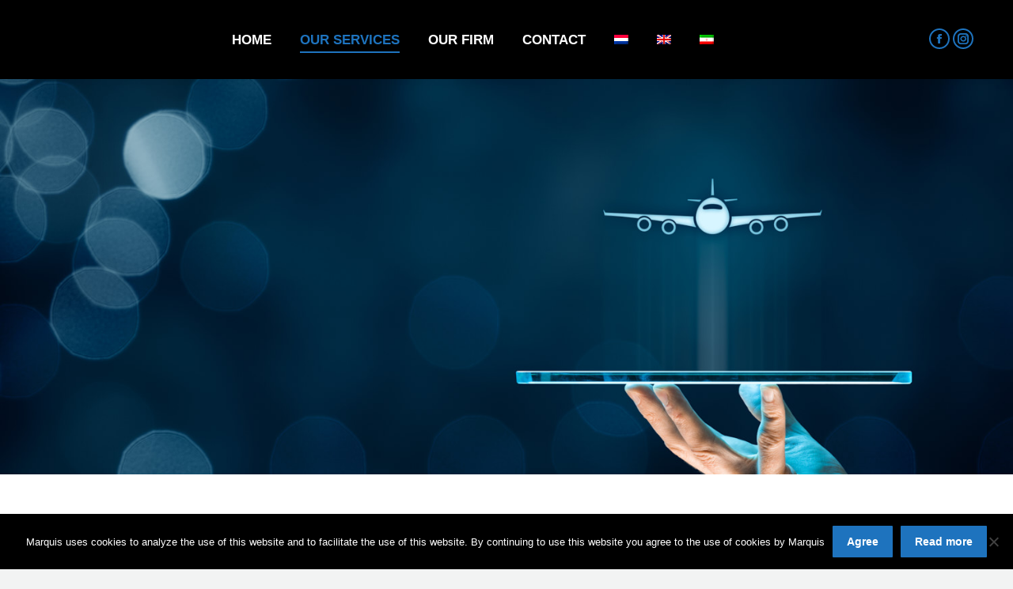

--- FILE ---
content_type: text/html; charset=UTF-8
request_url: https://marquis-legal.com/immigration-and-expat/
body_size: 14135
content:
<!DOCTYPE html>
<!--[if !(IE 6) | !(IE 7) | !(IE 8)  ]><!-->
<html lang="en-US" class="no-js">
<!--<![endif]-->
<head>
	<meta charset="UTF-8" />
		<meta name="viewport" content="width=device-width, initial-scale=1, maximum-scale=1, user-scalable=0">
		<meta name="theme-color" content="#1e73be"/>	<link rel="profile" href="https://gmpg.org/xfn/11" />
	<meta name='robots' content='index, follow, max-image-preview:large, max-snippet:-1, max-video-preview:-1' />
<link rel="alternate" hreflang="nl" href="https://marquis-legal.com/immigratie-expats/?lang=nl" />
<link rel="alternate" hreflang="en" href="https://marquis-legal.com/immigration-and-expat/" />
<link rel="alternate" hreflang="fa" href="https://marquis-legal.com/%d9%85%d9%87%d8%a7%d8%ac%d8%b1%d8%aa-%da%a9%d8%a7%d8%b1%db%8c-%d9%88%d8%ba%db%8c%d8%b1%da%a9%d8%a7%d8%b1%db%8c/?lang=fa" />
<link rel="alternate" hreflang="x-default" href="https://marquis-legal.com/immigration-and-expat/" />

	<!-- This site is optimized with the Yoast SEO plugin v23.4 - https://yoast.com/wordpress/plugins/seo/ -->
	<title>IMMIGRATION AND EXPAT - Marquis</title>
	<link rel="canonical" href="https://marquis-legal.com/immigration-and-expat/" />
	<meta property="og:locale" content="en_US" />
	<meta property="og:type" content="article" />
	<meta property="og:title" content="IMMIGRATION AND EXPAT - Marquis" />
	<meta property="og:url" content="https://marquis-legal.com/immigration-and-expat/" />
	<meta property="og:site_name" content="Marquis" />
	<meta property="article:modified_time" content="2018-12-03T22:42:32+00:00" />
	<meta name="twitter:card" content="summary_large_image" />
	<meta name="twitter:label1" content="Est. reading time" />
	<meta name="twitter:data1" content="1 minute" />
	<script type="application/ld+json" class="yoast-schema-graph">{"@context":"https://schema.org","@graph":[{"@type":"WebPage","@id":"https://marquis-legal.com/immigration-and-expat/","url":"https://marquis-legal.com/immigration-and-expat/","name":"IMMIGRATION AND EXPAT - Marquis","isPartOf":{"@id":"https://marquis-legal.com/#website"},"datePublished":"2018-07-19T14:37:56+00:00","dateModified":"2018-12-03T22:42:32+00:00","breadcrumb":{"@id":"https://marquis-legal.com/immigration-and-expat/#breadcrumb"},"inLanguage":"en-US","potentialAction":[{"@type":"ReadAction","target":["https://marquis-legal.com/immigration-and-expat/"]}]},{"@type":"BreadcrumbList","@id":"https://marquis-legal.com/immigration-and-expat/#breadcrumb","itemListElement":[{"@type":"ListItem","position":1,"name":"Home","item":"https://marquis-legal.com/"},{"@type":"ListItem","position":2,"name":"IMMIGRATION AND EXPAT"}]},{"@type":"WebSite","@id":"https://marquis-legal.com/#website","url":"https://marquis-legal.com/","name":"Marquis","description":"Dutch law firm active worldwide","publisher":{"@id":"https://marquis-legal.com/#organization"},"potentialAction":[{"@type":"SearchAction","target":{"@type":"EntryPoint","urlTemplate":"https://marquis-legal.com/?s={search_term_string}"},"query-input":{"@type":"PropertyValueSpecification","valueRequired":true,"valueName":"search_term_string"}}],"inLanguage":"en-US"},{"@type":"Organization","@id":"https://marquis-legal.com/#organization","name":"Marquis","url":"https://marquis-legal.com/","logo":{"@type":"ImageObject","inLanguage":"en-US","@id":"https://marquis-legal.com/#/schema/logo/image/","url":"https://marquis-legal.com/wp-content/uploads/2018/12/PastedGraphic-1.png","contentUrl":"https://marquis-legal.com/wp-content/uploads/2018/12/PastedGraphic-1.png","width":566,"height":480,"caption":"Marquis"},"image":{"@id":"https://marquis-legal.com/#/schema/logo/image/"}}]}</script>
	<!-- / Yoast SEO plugin. -->


<link rel='dns-prefetch' href='//fonts.googleapis.com' />
<link rel="alternate" type="application/rss+xml" title="Marquis &raquo; Feed" href="https://marquis-legal.com/feed/" />
<link rel="alternate" type="application/rss+xml" title="Marquis &raquo; Comments Feed" href="https://marquis-legal.com/comments/feed/" />
<script>
window._wpemojiSettings = {"baseUrl":"https:\/\/s.w.org\/images\/core\/emoji\/15.0.3\/72x72\/","ext":".png","svgUrl":"https:\/\/s.w.org\/images\/core\/emoji\/15.0.3\/svg\/","svgExt":".svg","source":{"concatemoji":"https:\/\/marquis-legal.com\/wp-includes\/js\/wp-emoji-release.min.js?ver=6.6.4"}};
/*! This file is auto-generated */
!function(i,n){var o,s,e;function c(e){try{var t={supportTests:e,timestamp:(new Date).valueOf()};sessionStorage.setItem(o,JSON.stringify(t))}catch(e){}}function p(e,t,n){e.clearRect(0,0,e.canvas.width,e.canvas.height),e.fillText(t,0,0);var t=new Uint32Array(e.getImageData(0,0,e.canvas.width,e.canvas.height).data),r=(e.clearRect(0,0,e.canvas.width,e.canvas.height),e.fillText(n,0,0),new Uint32Array(e.getImageData(0,0,e.canvas.width,e.canvas.height).data));return t.every(function(e,t){return e===r[t]})}function u(e,t,n){switch(t){case"flag":return n(e,"\ud83c\udff3\ufe0f\u200d\u26a7\ufe0f","\ud83c\udff3\ufe0f\u200b\u26a7\ufe0f")?!1:!n(e,"\ud83c\uddfa\ud83c\uddf3","\ud83c\uddfa\u200b\ud83c\uddf3")&&!n(e,"\ud83c\udff4\udb40\udc67\udb40\udc62\udb40\udc65\udb40\udc6e\udb40\udc67\udb40\udc7f","\ud83c\udff4\u200b\udb40\udc67\u200b\udb40\udc62\u200b\udb40\udc65\u200b\udb40\udc6e\u200b\udb40\udc67\u200b\udb40\udc7f");case"emoji":return!n(e,"\ud83d\udc26\u200d\u2b1b","\ud83d\udc26\u200b\u2b1b")}return!1}function f(e,t,n){var r="undefined"!=typeof WorkerGlobalScope&&self instanceof WorkerGlobalScope?new OffscreenCanvas(300,150):i.createElement("canvas"),a=r.getContext("2d",{willReadFrequently:!0}),o=(a.textBaseline="top",a.font="600 32px Arial",{});return e.forEach(function(e){o[e]=t(a,e,n)}),o}function t(e){var t=i.createElement("script");t.src=e,t.defer=!0,i.head.appendChild(t)}"undefined"!=typeof Promise&&(o="wpEmojiSettingsSupports",s=["flag","emoji"],n.supports={everything:!0,everythingExceptFlag:!0},e=new Promise(function(e){i.addEventListener("DOMContentLoaded",e,{once:!0})}),new Promise(function(t){var n=function(){try{var e=JSON.parse(sessionStorage.getItem(o));if("object"==typeof e&&"number"==typeof e.timestamp&&(new Date).valueOf()<e.timestamp+604800&&"object"==typeof e.supportTests)return e.supportTests}catch(e){}return null}();if(!n){if("undefined"!=typeof Worker&&"undefined"!=typeof OffscreenCanvas&&"undefined"!=typeof URL&&URL.createObjectURL&&"undefined"!=typeof Blob)try{var e="postMessage("+f.toString()+"("+[JSON.stringify(s),u.toString(),p.toString()].join(",")+"));",r=new Blob([e],{type:"text/javascript"}),a=new Worker(URL.createObjectURL(r),{name:"wpTestEmojiSupports"});return void(a.onmessage=function(e){c(n=e.data),a.terminate(),t(n)})}catch(e){}c(n=f(s,u,p))}t(n)}).then(function(e){for(var t in e)n.supports[t]=e[t],n.supports.everything=n.supports.everything&&n.supports[t],"flag"!==t&&(n.supports.everythingExceptFlag=n.supports.everythingExceptFlag&&n.supports[t]);n.supports.everythingExceptFlag=n.supports.everythingExceptFlag&&!n.supports.flag,n.DOMReady=!1,n.readyCallback=function(){n.DOMReady=!0}}).then(function(){return e}).then(function(){var e;n.supports.everything||(n.readyCallback(),(e=n.source||{}).concatemoji?t(e.concatemoji):e.wpemoji&&e.twemoji&&(t(e.twemoji),t(e.wpemoji)))}))}((window,document),window._wpemojiSettings);
</script>
<link rel='stylesheet' id='layerslider-css' href='https://marquis-legal.com/wp-content/plugins/LayerSlider/static/layerslider/css/layerslider.css?ver=6.10.2' media='all' />
<style id='wp-emoji-styles-inline-css'>

	img.wp-smiley, img.emoji {
		display: inline !important;
		border: none !important;
		box-shadow: none !important;
		height: 1em !important;
		width: 1em !important;
		margin: 0 0.07em !important;
		vertical-align: -0.1em !important;
		background: none !important;
		padding: 0 !important;
	}
</style>
<link rel='stylesheet' id='wp-block-library-css' href='https://marquis-legal.com/wp-includes/css/dist/block-library/style.min.css?ver=6.6.4' media='all' />
<style id='wp-block-library-theme-inline-css'>
.wp-block-audio :where(figcaption){color:#555;font-size:13px;text-align:center}.is-dark-theme .wp-block-audio :where(figcaption){color:#ffffffa6}.wp-block-audio{margin:0 0 1em}.wp-block-code{border:1px solid #ccc;border-radius:4px;font-family:Menlo,Consolas,monaco,monospace;padding:.8em 1em}.wp-block-embed :where(figcaption){color:#555;font-size:13px;text-align:center}.is-dark-theme .wp-block-embed :where(figcaption){color:#ffffffa6}.wp-block-embed{margin:0 0 1em}.blocks-gallery-caption{color:#555;font-size:13px;text-align:center}.is-dark-theme .blocks-gallery-caption{color:#ffffffa6}:root :where(.wp-block-image figcaption){color:#555;font-size:13px;text-align:center}.is-dark-theme :root :where(.wp-block-image figcaption){color:#ffffffa6}.wp-block-image{margin:0 0 1em}.wp-block-pullquote{border-bottom:4px solid;border-top:4px solid;color:currentColor;margin-bottom:1.75em}.wp-block-pullquote cite,.wp-block-pullquote footer,.wp-block-pullquote__citation{color:currentColor;font-size:.8125em;font-style:normal;text-transform:uppercase}.wp-block-quote{border-left:.25em solid;margin:0 0 1.75em;padding-left:1em}.wp-block-quote cite,.wp-block-quote footer{color:currentColor;font-size:.8125em;font-style:normal;position:relative}.wp-block-quote.has-text-align-right{border-left:none;border-right:.25em solid;padding-left:0;padding-right:1em}.wp-block-quote.has-text-align-center{border:none;padding-left:0}.wp-block-quote.is-large,.wp-block-quote.is-style-large,.wp-block-quote.is-style-plain{border:none}.wp-block-search .wp-block-search__label{font-weight:700}.wp-block-search__button{border:1px solid #ccc;padding:.375em .625em}:where(.wp-block-group.has-background){padding:1.25em 2.375em}.wp-block-separator.has-css-opacity{opacity:.4}.wp-block-separator{border:none;border-bottom:2px solid;margin-left:auto;margin-right:auto}.wp-block-separator.has-alpha-channel-opacity{opacity:1}.wp-block-separator:not(.is-style-wide):not(.is-style-dots){width:100px}.wp-block-separator.has-background:not(.is-style-dots){border-bottom:none;height:1px}.wp-block-separator.has-background:not(.is-style-wide):not(.is-style-dots){height:2px}.wp-block-table{margin:0 0 1em}.wp-block-table td,.wp-block-table th{word-break:normal}.wp-block-table :where(figcaption){color:#555;font-size:13px;text-align:center}.is-dark-theme .wp-block-table :where(figcaption){color:#ffffffa6}.wp-block-video :where(figcaption){color:#555;font-size:13px;text-align:center}.is-dark-theme .wp-block-video :where(figcaption){color:#ffffffa6}.wp-block-video{margin:0 0 1em}:root :where(.wp-block-template-part.has-background){margin-bottom:0;margin-top:0;padding:1.25em 2.375em}
</style>
<style id='classic-theme-styles-inline-css'>
/*! This file is auto-generated */
.wp-block-button__link{color:#fff;background-color:#32373c;border-radius:9999px;box-shadow:none;text-decoration:none;padding:calc(.667em + 2px) calc(1.333em + 2px);font-size:1.125em}.wp-block-file__button{background:#32373c;color:#fff;text-decoration:none}
</style>
<style id='global-styles-inline-css'>
:root{--wp--preset--aspect-ratio--square: 1;--wp--preset--aspect-ratio--4-3: 4/3;--wp--preset--aspect-ratio--3-4: 3/4;--wp--preset--aspect-ratio--3-2: 3/2;--wp--preset--aspect-ratio--2-3: 2/3;--wp--preset--aspect-ratio--16-9: 16/9;--wp--preset--aspect-ratio--9-16: 9/16;--wp--preset--color--black: #000000;--wp--preset--color--cyan-bluish-gray: #abb8c3;--wp--preset--color--white: #FFF;--wp--preset--color--pale-pink: #f78da7;--wp--preset--color--vivid-red: #cf2e2e;--wp--preset--color--luminous-vivid-orange: #ff6900;--wp--preset--color--luminous-vivid-amber: #fcb900;--wp--preset--color--light-green-cyan: #7bdcb5;--wp--preset--color--vivid-green-cyan: #00d084;--wp--preset--color--pale-cyan-blue: #8ed1fc;--wp--preset--color--vivid-cyan-blue: #0693e3;--wp--preset--color--vivid-purple: #9b51e0;--wp--preset--color--accent: #1e73be;--wp--preset--color--dark-gray: #111;--wp--preset--color--light-gray: #767676;--wp--preset--gradient--vivid-cyan-blue-to-vivid-purple: linear-gradient(135deg,rgba(6,147,227,1) 0%,rgb(155,81,224) 100%);--wp--preset--gradient--light-green-cyan-to-vivid-green-cyan: linear-gradient(135deg,rgb(122,220,180) 0%,rgb(0,208,130) 100%);--wp--preset--gradient--luminous-vivid-amber-to-luminous-vivid-orange: linear-gradient(135deg,rgba(252,185,0,1) 0%,rgba(255,105,0,1) 100%);--wp--preset--gradient--luminous-vivid-orange-to-vivid-red: linear-gradient(135deg,rgba(255,105,0,1) 0%,rgb(207,46,46) 100%);--wp--preset--gradient--very-light-gray-to-cyan-bluish-gray: linear-gradient(135deg,rgb(238,238,238) 0%,rgb(169,184,195) 100%);--wp--preset--gradient--cool-to-warm-spectrum: linear-gradient(135deg,rgb(74,234,220) 0%,rgb(151,120,209) 20%,rgb(207,42,186) 40%,rgb(238,44,130) 60%,rgb(251,105,98) 80%,rgb(254,248,76) 100%);--wp--preset--gradient--blush-light-purple: linear-gradient(135deg,rgb(255,206,236) 0%,rgb(152,150,240) 100%);--wp--preset--gradient--blush-bordeaux: linear-gradient(135deg,rgb(254,205,165) 0%,rgb(254,45,45) 50%,rgb(107,0,62) 100%);--wp--preset--gradient--luminous-dusk: linear-gradient(135deg,rgb(255,203,112) 0%,rgb(199,81,192) 50%,rgb(65,88,208) 100%);--wp--preset--gradient--pale-ocean: linear-gradient(135deg,rgb(255,245,203) 0%,rgb(182,227,212) 50%,rgb(51,167,181) 100%);--wp--preset--gradient--electric-grass: linear-gradient(135deg,rgb(202,248,128) 0%,rgb(113,206,126) 100%);--wp--preset--gradient--midnight: linear-gradient(135deg,rgb(2,3,129) 0%,rgb(40,116,252) 100%);--wp--preset--font-size--small: 13px;--wp--preset--font-size--medium: 20px;--wp--preset--font-size--large: 36px;--wp--preset--font-size--x-large: 42px;--wp--preset--spacing--20: 0.44rem;--wp--preset--spacing--30: 0.67rem;--wp--preset--spacing--40: 1rem;--wp--preset--spacing--50: 1.5rem;--wp--preset--spacing--60: 2.25rem;--wp--preset--spacing--70: 3.38rem;--wp--preset--spacing--80: 5.06rem;--wp--preset--shadow--natural: 6px 6px 9px rgba(0, 0, 0, 0.2);--wp--preset--shadow--deep: 12px 12px 50px rgba(0, 0, 0, 0.4);--wp--preset--shadow--sharp: 6px 6px 0px rgba(0, 0, 0, 0.2);--wp--preset--shadow--outlined: 6px 6px 0px -3px rgba(255, 255, 255, 1), 6px 6px rgba(0, 0, 0, 1);--wp--preset--shadow--crisp: 6px 6px 0px rgba(0, 0, 0, 1);}:where(.is-layout-flex){gap: 0.5em;}:where(.is-layout-grid){gap: 0.5em;}body .is-layout-flex{display: flex;}.is-layout-flex{flex-wrap: wrap;align-items: center;}.is-layout-flex > :is(*, div){margin: 0;}body .is-layout-grid{display: grid;}.is-layout-grid > :is(*, div){margin: 0;}:where(.wp-block-columns.is-layout-flex){gap: 2em;}:where(.wp-block-columns.is-layout-grid){gap: 2em;}:where(.wp-block-post-template.is-layout-flex){gap: 1.25em;}:where(.wp-block-post-template.is-layout-grid){gap: 1.25em;}.has-black-color{color: var(--wp--preset--color--black) !important;}.has-cyan-bluish-gray-color{color: var(--wp--preset--color--cyan-bluish-gray) !important;}.has-white-color{color: var(--wp--preset--color--white) !important;}.has-pale-pink-color{color: var(--wp--preset--color--pale-pink) !important;}.has-vivid-red-color{color: var(--wp--preset--color--vivid-red) !important;}.has-luminous-vivid-orange-color{color: var(--wp--preset--color--luminous-vivid-orange) !important;}.has-luminous-vivid-amber-color{color: var(--wp--preset--color--luminous-vivid-amber) !important;}.has-light-green-cyan-color{color: var(--wp--preset--color--light-green-cyan) !important;}.has-vivid-green-cyan-color{color: var(--wp--preset--color--vivid-green-cyan) !important;}.has-pale-cyan-blue-color{color: var(--wp--preset--color--pale-cyan-blue) !important;}.has-vivid-cyan-blue-color{color: var(--wp--preset--color--vivid-cyan-blue) !important;}.has-vivid-purple-color{color: var(--wp--preset--color--vivid-purple) !important;}.has-black-background-color{background-color: var(--wp--preset--color--black) !important;}.has-cyan-bluish-gray-background-color{background-color: var(--wp--preset--color--cyan-bluish-gray) !important;}.has-white-background-color{background-color: var(--wp--preset--color--white) !important;}.has-pale-pink-background-color{background-color: var(--wp--preset--color--pale-pink) !important;}.has-vivid-red-background-color{background-color: var(--wp--preset--color--vivid-red) !important;}.has-luminous-vivid-orange-background-color{background-color: var(--wp--preset--color--luminous-vivid-orange) !important;}.has-luminous-vivid-amber-background-color{background-color: var(--wp--preset--color--luminous-vivid-amber) !important;}.has-light-green-cyan-background-color{background-color: var(--wp--preset--color--light-green-cyan) !important;}.has-vivid-green-cyan-background-color{background-color: var(--wp--preset--color--vivid-green-cyan) !important;}.has-pale-cyan-blue-background-color{background-color: var(--wp--preset--color--pale-cyan-blue) !important;}.has-vivid-cyan-blue-background-color{background-color: var(--wp--preset--color--vivid-cyan-blue) !important;}.has-vivid-purple-background-color{background-color: var(--wp--preset--color--vivid-purple) !important;}.has-black-border-color{border-color: var(--wp--preset--color--black) !important;}.has-cyan-bluish-gray-border-color{border-color: var(--wp--preset--color--cyan-bluish-gray) !important;}.has-white-border-color{border-color: var(--wp--preset--color--white) !important;}.has-pale-pink-border-color{border-color: var(--wp--preset--color--pale-pink) !important;}.has-vivid-red-border-color{border-color: var(--wp--preset--color--vivid-red) !important;}.has-luminous-vivid-orange-border-color{border-color: var(--wp--preset--color--luminous-vivid-orange) !important;}.has-luminous-vivid-amber-border-color{border-color: var(--wp--preset--color--luminous-vivid-amber) !important;}.has-light-green-cyan-border-color{border-color: var(--wp--preset--color--light-green-cyan) !important;}.has-vivid-green-cyan-border-color{border-color: var(--wp--preset--color--vivid-green-cyan) !important;}.has-pale-cyan-blue-border-color{border-color: var(--wp--preset--color--pale-cyan-blue) !important;}.has-vivid-cyan-blue-border-color{border-color: var(--wp--preset--color--vivid-cyan-blue) !important;}.has-vivid-purple-border-color{border-color: var(--wp--preset--color--vivid-purple) !important;}.has-vivid-cyan-blue-to-vivid-purple-gradient-background{background: var(--wp--preset--gradient--vivid-cyan-blue-to-vivid-purple) !important;}.has-light-green-cyan-to-vivid-green-cyan-gradient-background{background: var(--wp--preset--gradient--light-green-cyan-to-vivid-green-cyan) !important;}.has-luminous-vivid-amber-to-luminous-vivid-orange-gradient-background{background: var(--wp--preset--gradient--luminous-vivid-amber-to-luminous-vivid-orange) !important;}.has-luminous-vivid-orange-to-vivid-red-gradient-background{background: var(--wp--preset--gradient--luminous-vivid-orange-to-vivid-red) !important;}.has-very-light-gray-to-cyan-bluish-gray-gradient-background{background: var(--wp--preset--gradient--very-light-gray-to-cyan-bluish-gray) !important;}.has-cool-to-warm-spectrum-gradient-background{background: var(--wp--preset--gradient--cool-to-warm-spectrum) !important;}.has-blush-light-purple-gradient-background{background: var(--wp--preset--gradient--blush-light-purple) !important;}.has-blush-bordeaux-gradient-background{background: var(--wp--preset--gradient--blush-bordeaux) !important;}.has-luminous-dusk-gradient-background{background: var(--wp--preset--gradient--luminous-dusk) !important;}.has-pale-ocean-gradient-background{background: var(--wp--preset--gradient--pale-ocean) !important;}.has-electric-grass-gradient-background{background: var(--wp--preset--gradient--electric-grass) !important;}.has-midnight-gradient-background{background: var(--wp--preset--gradient--midnight) !important;}.has-small-font-size{font-size: var(--wp--preset--font-size--small) !important;}.has-medium-font-size{font-size: var(--wp--preset--font-size--medium) !important;}.has-large-font-size{font-size: var(--wp--preset--font-size--large) !important;}.has-x-large-font-size{font-size: var(--wp--preset--font-size--x-large) !important;}
:where(.wp-block-post-template.is-layout-flex){gap: 1.25em;}:where(.wp-block-post-template.is-layout-grid){gap: 1.25em;}
:where(.wp-block-columns.is-layout-flex){gap: 2em;}:where(.wp-block-columns.is-layout-grid){gap: 2em;}
:root :where(.wp-block-pullquote){font-size: 1.5em;line-height: 1.6;}
</style>
<link rel='stylesheet' id='cookie-notice-front-css' href='https://marquis-legal.com/wp-content/plugins/cookie-notice/css/front.min.css?ver=2.4.18' media='all' />
<link rel='stylesheet' id='wpml-menu-item-0-css' href='https://marquis-legal.com/wp-content/plugins/sitepress-multilingual-cms/templates/language-switchers/menu-item/style.min.css?ver=1' media='all' />
<link rel='stylesheet' id='the7-font-css' href='https://marquis-legal.com/wp-content/themes/dt-the7/fonts/icomoon-the7-font/icomoon-the7-font.min.css?ver=11.16.0.1' media='all' />
<link rel='stylesheet' id='the7-awesome-fonts-css' href='https://marquis-legal.com/wp-content/themes/dt-the7/fonts/FontAwesome/css/all.min.css?ver=11.16.0.1' media='all' />
<link rel='stylesheet' id='the7-awesome-fonts-back-css' href='https://marquis-legal.com/wp-content/themes/dt-the7/fonts/FontAwesome/back-compat.min.css?ver=11.16.0.1' media='all' />
<link rel='stylesheet' id='the7-Defaults-css' href='https://marquis-legal.com/wp-content/uploads/smile_fonts/Defaults/Defaults.css?ver=6.6.4' media='all' />
<link rel='stylesheet' id='the7-icomoon-material-24x24-css' href='https://marquis-legal.com/wp-content/uploads/smile_fonts/icomoon-material-24x24/icomoon-material-24x24.css?ver=6.6.4' media='all' />
<link rel='stylesheet' id='the7-icomoon-icomoonfree-16x16-css' href='https://marquis-legal.com/wp-content/uploads/smile_fonts/icomoon-icomoonfree-16x16/icomoon-icomoonfree-16x16.css?ver=6.6.4' media='all' />
<link rel='stylesheet' id='js_composer_front-css' href='//marquis-legal.com/wp-content/uploads/js_composer/js_composer_front_custom.css?ver=7.8' media='all' />
<link rel='stylesheet' id='dt-web-fonts-css' href='https://fonts.googleapis.com/css?family=Roboto:400,600,700%7COpen+Sans:400,600,700%7CRoboto+Condensed:400,600,700' media='all' />
<link rel='stylesheet' id='dt-main-css' href='https://marquis-legal.com/wp-content/themes/dt-the7/css/main.min.css?ver=11.16.0.1' media='all' />
<style id='dt-main-inline-css'>
body #load {
  display: block;
  height: 100%;
  overflow: hidden;
  position: fixed;
  width: 100%;
  z-index: 9901;
  opacity: 1;
  visibility: visible;
  transition: all .35s ease-out;
}
.load-wrap {
  width: 100%;
  height: 100%;
  background-position: center center;
  background-repeat: no-repeat;
  text-align: center;
  display: -ms-flexbox;
  display: -ms-flex;
  display: flex;
  -ms-align-items: center;
  -ms-flex-align: center;
  align-items: center;
  -ms-flex-flow: column wrap;
  flex-flow: column wrap;
  -ms-flex-pack: center;
  -ms-justify-content: center;
  justify-content: center;
}
.load-wrap > svg {
  position: absolute;
  top: 50%;
  left: 50%;
  transform: translate(-50%,-50%);
}
#load {
  background: var(--the7-elementor-beautiful-loading-bg,#ffffff);
  --the7-beautiful-spinner-color2: var(--the7-beautiful-spinner-color,rgba(51,51,51,0.3));
}

</style>
<link rel='stylesheet' id='the7-custom-scrollbar-css' href='https://marquis-legal.com/wp-content/themes/dt-the7/lib/custom-scrollbar/custom-scrollbar.min.css?ver=11.16.0.1' media='all' />
<link rel='stylesheet' id='the7-wpbakery-css' href='https://marquis-legal.com/wp-content/themes/dt-the7/css/wpbakery.min.css?ver=11.16.0.1' media='all' />
<link rel='stylesheet' id='the7-css-vars-css' href='https://marquis-legal.com/wp-content/uploads/the7-css/css-vars.css?ver=75b0f059df7b' media='all' />
<link rel='stylesheet' id='dt-custom-css' href='https://marquis-legal.com/wp-content/uploads/the7-css/custom.css?ver=75b0f059df7b' media='all' />
<link rel='stylesheet' id='dt-media-css' href='https://marquis-legal.com/wp-content/uploads/the7-css/media.css?ver=75b0f059df7b' media='all' />
<link rel='stylesheet' id='the7-mega-menu-css' href='https://marquis-legal.com/wp-content/uploads/the7-css/mega-menu.css?ver=75b0f059df7b' media='all' />
<link rel='stylesheet' id='style-css' href='https://marquis-legal.com/wp-content/themes/dt-the7-child/style.css?ver=11.16.0.1' media='all' />
<script src="https://marquis-legal.com/wp-includes/js/jquery/jquery.min.js?ver=3.7.1" id="jquery-core-js"></script>
<script src="https://marquis-legal.com/wp-includes/js/jquery/jquery-migrate.min.js?ver=3.4.1" id="jquery-migrate-js"></script>
<script id="wpml-cookie-js-extra">
var wpml_cookies = {"wp-wpml_current_language":{"value":"en","expires":1,"path":"\/"}};
var wpml_cookies = {"wp-wpml_current_language":{"value":"en","expires":1,"path":"\/"}};
</script>
<script src="https://marquis-legal.com/wp-content/plugins/sitepress-multilingual-cms/res/js/cookies/language-cookie.js?ver=4.6.13" id="wpml-cookie-js" defer data-wp-strategy="defer"></script>
<script id="layerslider-greensock-js-extra">
var LS_Meta = {"v":"6.10.2"};
</script>
<script src="https://marquis-legal.com/wp-content/plugins/LayerSlider/static/layerslider/js/greensock.js?ver=1.19.0" id="layerslider-greensock-js"></script>
<script src="https://marquis-legal.com/wp-content/plugins/LayerSlider/static/layerslider/js/layerslider.kreaturamedia.jquery.js?ver=6.10.2" id="layerslider-js"></script>
<script src="https://marquis-legal.com/wp-content/plugins/LayerSlider/static/layerslider/js/layerslider.transitions.js?ver=6.10.2" id="layerslider-transitions-js"></script>
<script id="cookie-notice-front-js-before">
var cnArgs = {"ajaxUrl":"https:\/\/marquis-legal.com\/wp-admin\/admin-ajax.php","nonce":"995341af8c","hideEffect":"fade","position":"bottom","onScroll":false,"onScrollOffset":100,"onClick":false,"cookieName":"cookie_notice_accepted","cookieTime":2592000,"cookieTimeRejected":2592000,"globalCookie":false,"redirection":false,"cache":false,"revokeCookies":false,"revokeCookiesOpt":"automatic"};
</script>
<script src="https://marquis-legal.com/wp-content/plugins/cookie-notice/js/front.min.js?ver=2.4.18" id="cookie-notice-front-js"></script>
<script src="//marquis-legal.com/wp-content/plugins/revslider/sr6/assets/js/rbtools.min.js?ver=6.7.18" async id="tp-tools-js"></script>
<script src="//marquis-legal.com/wp-content/plugins/revslider/sr6/assets/js/rs6.min.js?ver=6.7.18" async id="revmin-js"></script>
<script id="dt-above-fold-js-extra">
var dtLocal = {"themeUrl":"https:\/\/marquis-legal.com\/wp-content\/themes\/dt-the7","passText":"To view this protected post, enter the password below:","moreButtonText":{"loading":"Loading...","loadMore":"Load more"},"postID":"2230","ajaxurl":"https:\/\/marquis-legal.com\/wp-admin\/admin-ajax.php","REST":{"baseUrl":"https:\/\/marquis-legal.com\/wp-json\/the7\/v1","endpoints":{"sendMail":"\/send-mail"}},"contactMessages":{"required":"One or more fields have an error. Please check and try again.","terms":"Please accept the privacy policy.","fillTheCaptchaError":"Please, fill the captcha."},"captchaSiteKey":"","ajaxNonce":"c53a50baed","pageData":{"type":"page","template":"page","layout":null},"themeSettings":{"smoothScroll":"off","lazyLoading":false,"desktopHeader":{"height":100},"ToggleCaptionEnabled":"disabled","ToggleCaption":"Navigation","floatingHeader":{"showAfter":150,"showMenu":true,"height":60,"logo":{"showLogo":true,"html":"","url":"https:\/\/marquis-legal.com\/"}},"topLine":{"floatingTopLine":{"logo":{"showLogo":false,"html":""}}},"mobileHeader":{"firstSwitchPoint":1070,"secondSwitchPoint":768,"firstSwitchPointHeight":60,"secondSwitchPointHeight":60,"mobileToggleCaptionEnabled":"disabled","mobileToggleCaption":"Menu"},"stickyMobileHeaderFirstSwitch":{"logo":{"html":""}},"stickyMobileHeaderSecondSwitch":{"logo":{"html":""}},"sidebar":{"switchPoint":990},"boxedWidth":"1340px"},"VCMobileScreenWidth":"768"};
var dtShare = {"shareButtonText":{"facebook":"Share on Facebook","twitter":"Share on X","pinterest":"Pin it","linkedin":"Share on Linkedin","whatsapp":"Share on Whatsapp"},"overlayOpacity":"85"};
</script>
<script src="https://marquis-legal.com/wp-content/themes/dt-the7/js/above-the-fold.min.js?ver=11.16.0.1" id="dt-above-fold-js"></script>
<script></script><meta name="generator" content="Powered by LayerSlider 6.10.2 - Multi-Purpose, Responsive, Parallax, Mobile-Friendly Slider Plugin for WordPress." />
<!-- LayerSlider updates and docs at: https://layerslider.kreaturamedia.com -->
<link rel="https://api.w.org/" href="https://marquis-legal.com/wp-json/" /><link rel="alternate" title="JSON" type="application/json" href="https://marquis-legal.com/wp-json/wp/v2/pages/2230" /><link rel="EditURI" type="application/rsd+xml" title="RSD" href="https://marquis-legal.com/xmlrpc.php?rsd" />
<meta name="generator" content="WordPress 6.6.4" />
<link rel='shortlink' href='https://marquis-legal.com/?p=2230' />
<link rel="alternate" title="oEmbed (JSON)" type="application/json+oembed" href="https://marquis-legal.com/wp-json/oembed/1.0/embed?url=https%3A%2F%2Fmarquis-legal.com%2Fimmigration-and-expat%2F" />
<link rel="alternate" title="oEmbed (XML)" type="text/xml+oembed" href="https://marquis-legal.com/wp-json/oembed/1.0/embed?url=https%3A%2F%2Fmarquis-legal.com%2Fimmigration-and-expat%2F&#038;format=xml" />
<meta name="generator" content="WPML ver:4.6.13 stt:38,1,17;" />
<!-- Analytics by WP Statistics v14.10 - https://wp-statistics.com/ -->
<meta name="generator" content="Powered by WPBakery Page Builder - drag and drop page builder for WordPress."/>
<style data-type="vc_custom-css">@media screen and (max-width: 1240px) {
    .services .immigration-expat {
        margin-bottom: 0;
    }
}</style><meta name="generator" content="Powered by Slider Revolution 6.7.18 - responsive, Mobile-Friendly Slider Plugin for WordPress with comfortable drag and drop interface." />
<script type="text/javascript" id="the7-loader-script">
document.addEventListener("DOMContentLoaded", function(event) {
	var load = document.getElementById("load");
	if(!load.classList.contains('loader-removed')){
		var removeLoading = setTimeout(function() {
			load.className += " loader-removed";
		}, 300);
	}
});
</script>
		<link rel="icon" href="https://marquis-legal.com/wp-content/uploads/2018/11/Logo-Marquis-e1542911221818.png" type="image/png" sizes="16x16"/><link rel="icon" href="https://marquis-legal.com/wp-content/uploads/2018/11/Logo-Marquis-e1542911221818.png" type="image/png" sizes="32x32"/><link rel="apple-touch-icon" href="https://marquis-legal.com/wp-content/uploads/2018/11/Logo-Marquis-e1542911221818.png"><link rel="apple-touch-icon" sizes="76x76" href="https://marquis-legal.com/wp-content/uploads/2018/11/Logo-Marquis-e1542911221818.png"><link rel="apple-touch-icon" sizes="120x120" href="https://marquis-legal.com/wp-content/uploads/2018/11/Logo-Marquis-e1542911221818.png"><link rel="apple-touch-icon" sizes="152x152" href="https://marquis-legal.com/wp-content/uploads/2018/11/Logo-Marquis-e1542911221818.png"><script>function setREVStartSize(e){
			//window.requestAnimationFrame(function() {
				window.RSIW = window.RSIW===undefined ? window.innerWidth : window.RSIW;
				window.RSIH = window.RSIH===undefined ? window.innerHeight : window.RSIH;
				try {
					var pw = document.getElementById(e.c).parentNode.offsetWidth,
						newh;
					pw = pw===0 || isNaN(pw) || (e.l=="fullwidth" || e.layout=="fullwidth") ? window.RSIW : pw;
					e.tabw = e.tabw===undefined ? 0 : parseInt(e.tabw);
					e.thumbw = e.thumbw===undefined ? 0 : parseInt(e.thumbw);
					e.tabh = e.tabh===undefined ? 0 : parseInt(e.tabh);
					e.thumbh = e.thumbh===undefined ? 0 : parseInt(e.thumbh);
					e.tabhide = e.tabhide===undefined ? 0 : parseInt(e.tabhide);
					e.thumbhide = e.thumbhide===undefined ? 0 : parseInt(e.thumbhide);
					e.mh = e.mh===undefined || e.mh=="" || e.mh==="auto" ? 0 : parseInt(e.mh,0);
					if(e.layout==="fullscreen" || e.l==="fullscreen")
						newh = Math.max(e.mh,window.RSIH);
					else{
						e.gw = Array.isArray(e.gw) ? e.gw : [e.gw];
						for (var i in e.rl) if (e.gw[i]===undefined || e.gw[i]===0) e.gw[i] = e.gw[i-1];
						e.gh = e.el===undefined || e.el==="" || (Array.isArray(e.el) && e.el.length==0)? e.gh : e.el;
						e.gh = Array.isArray(e.gh) ? e.gh : [e.gh];
						for (var i in e.rl) if (e.gh[i]===undefined || e.gh[i]===0) e.gh[i] = e.gh[i-1];
											
						var nl = new Array(e.rl.length),
							ix = 0,
							sl;
						e.tabw = e.tabhide>=pw ? 0 : e.tabw;
						e.thumbw = e.thumbhide>=pw ? 0 : e.thumbw;
						e.tabh = e.tabhide>=pw ? 0 : e.tabh;
						e.thumbh = e.thumbhide>=pw ? 0 : e.thumbh;
						for (var i in e.rl) nl[i] = e.rl[i]<window.RSIW ? 0 : e.rl[i];
						sl = nl[0];
						for (var i in nl) if (sl>nl[i] && nl[i]>0) { sl = nl[i]; ix=i;}
						var m = pw>(e.gw[ix]+e.tabw+e.thumbw) ? 1 : (pw-(e.tabw+e.thumbw)) / (e.gw[ix]);
						newh =  (e.gh[ix] * m) + (e.tabh + e.thumbh);
					}
					var el = document.getElementById(e.c);
					if (el!==null && el) el.style.height = newh+"px";
					el = document.getElementById(e.c+"_wrapper");
					if (el!==null && el) {
						el.style.height = newh+"px";
						el.style.display = "block";
					}
				} catch(e){
					console.log("Failure at Presize of Slider:" + e)
				}
			//});
		  };</script>
<noscript><style> .wpb_animate_when_almost_visible { opacity: 1; }</style></noscript></head>
<body id="the7-body" class="page-template-default page page-id-2230 wp-embed-responsive cookies-not-set fancy-header-on dt-responsive-on right-mobile-menu-close-icon ouside-menu-close-icon mobile-hamburger-close-bg-enable mobile-hamburger-close-bg-hover-enable  fade-medium-mobile-menu-close-icon fade-medium-menu-close-icon srcset-enabled btn-flat custom-btn-color custom-btn-hover-color phantom-sticky phantom-shadow-decoration phantom-main-logo-on sticky-mobile-header top-header first-switch-logo-left first-switch-menu-right second-switch-logo-left second-switch-menu-right right-mobile-menu layzr-loading-on popup-message-style the7-ver-11.16.0.1 dt-fa-compatibility wpb-js-composer js-comp-ver-7.8 vc_responsive">
<!-- The7 11.16.0.1 -->
<div id="load" class="spinner-loader">
	<div class="load-wrap"><style type="text/css">
    [class*="the7-spinner-animate-"]{
        animation: spinner-animation 1s cubic-bezier(1,1,1,1) infinite;
        x:46.5px;
        y:40px;
        width:7px;
        height:20px;
        fill:var(--the7-beautiful-spinner-color2);
        opacity: 0.2;
    }
    .the7-spinner-animate-2{
        animation-delay: 0.083s;
    }
    .the7-spinner-animate-3{
        animation-delay: 0.166s;
    }
    .the7-spinner-animate-4{
         animation-delay: 0.25s;
    }
    .the7-spinner-animate-5{
         animation-delay: 0.33s;
    }
    .the7-spinner-animate-6{
         animation-delay: 0.416s;
    }
    .the7-spinner-animate-7{
         animation-delay: 0.5s;
    }
    .the7-spinner-animate-8{
         animation-delay: 0.58s;
    }
    .the7-spinner-animate-9{
         animation-delay: 0.666s;
    }
    .the7-spinner-animate-10{
         animation-delay: 0.75s;
    }
    .the7-spinner-animate-11{
        animation-delay: 0.83s;
    }
    .the7-spinner-animate-12{
        animation-delay: 0.916s;
    }
    @keyframes spinner-animation{
        from {
            opacity: 1;
        }
        to{
            opacity: 0;
        }
    }
</style>
<svg width="75px" height="75px" xmlns="http://www.w3.org/2000/svg" viewBox="0 0 100 100" preserveAspectRatio="xMidYMid">
	<rect class="the7-spinner-animate-1" rx="5" ry="5" transform="rotate(0 50 50) translate(0 -30)"></rect>
	<rect class="the7-spinner-animate-2" rx="5" ry="5" transform="rotate(30 50 50) translate(0 -30)"></rect>
	<rect class="the7-spinner-animate-3" rx="5" ry="5" transform="rotate(60 50 50) translate(0 -30)"></rect>
	<rect class="the7-spinner-animate-4" rx="5" ry="5" transform="rotate(90 50 50) translate(0 -30)"></rect>
	<rect class="the7-spinner-animate-5" rx="5" ry="5" transform="rotate(120 50 50) translate(0 -30)"></rect>
	<rect class="the7-spinner-animate-6" rx="5" ry="5" transform="rotate(150 50 50) translate(0 -30)"></rect>
	<rect class="the7-spinner-animate-7" rx="5" ry="5" transform="rotate(180 50 50) translate(0 -30)"></rect>
	<rect class="the7-spinner-animate-8" rx="5" ry="5" transform="rotate(210 50 50) translate(0 -30)"></rect>
	<rect class="the7-spinner-animate-9" rx="5" ry="5" transform="rotate(240 50 50) translate(0 -30)"></rect>
	<rect class="the7-spinner-animate-10" rx="5" ry="5" transform="rotate(270 50 50) translate(0 -30)"></rect>
	<rect class="the7-spinner-animate-11" rx="5" ry="5" transform="rotate(300 50 50) translate(0 -30)"></rect>
	<rect class="the7-spinner-animate-12" rx="5" ry="5" transform="rotate(330 50 50) translate(0 -30)"></rect>
</svg></div>
</div>
<div id="page" >
	<a class="skip-link screen-reader-text" href="#content">Skip to content</a>

<div class="masthead inline-header center widgets full-height shadow-decoration shadow-mobile-header-decoration small-mobile-menu-icon show-sub-menu-on-hover show-device-logo show-mobile-logo"  role="banner">

	<div class="top-bar top-bar-empty top-bar-line-hide">
	<div class="top-bar-bg" ></div>
	<div class="mini-widgets left-widgets"></div><div class="mini-widgets right-widgets"></div></div>

	<header class="header-bar">

		<div class="branding">
	<div id="site-title" class="assistive-text">Marquis</div>
	<div id="site-description" class="assistive-text">Dutch law firm active worldwide</div>
	</div>

		<ul id="primary-menu" class="main-nav underline-decoration upwards-line outside-item-remove-margin"><li class="menu-item menu-item-type-post_type menu-item-object-page menu-item-home menu-item-2117 first depth-0"><a href='https://marquis-legal.com/' data-level='1'><span class="menu-item-text"><span class="menu-text">HOME</span></span></a></li> <li class="menu-item menu-item-type-post_type menu-item-object-page current-menu-ancestor current-menu-parent current_page_parent current_page_ancestor menu-item-has-children menu-item-2122 act has-children depth-0"><a href='https://marquis-legal.com/?page_id=5' class='not-clickable-item' data-level='1'><span class="menu-item-text"><span class="menu-text">OUR SERVICES</span></span></a><ul class="sub-nav hover-style-bg level-arrows-on"><li class="menu-item menu-item-type-post_type menu-item-object-page menu-item-2226 first depth-1"><a href='https://marquis-legal.com/banking-and-finance/' data-level='2'><span class="menu-item-text"><span class="menu-text">BANKING AND FINANCE</span></span></a></li> <li class="menu-item menu-item-type-post_type menu-item-object-page menu-item-2256 depth-1"><a href='https://marquis-legal.com/employment/' data-level='2'><span class="menu-item-text"><span class="menu-text">EMPLOYMENT</span></span></a></li> <li class="menu-item menu-item-type-post_type menu-item-object-page menu-item-2246 depth-1"><a href='https://marquis-legal.com/family-and-private-wealth-services/' data-level='2'><span class="menu-item-text"><span class="menu-text">FAMILY AND PRIVATE WEALTH SERVICES</span></span></a></li> <li class="menu-item menu-item-type-post_type menu-item-object-page current-menu-item page_item page-item-2230 current_page_item menu-item-2244 act depth-1"><a href='https://marquis-legal.com/immigration-and-expat/' data-level='2'><span class="menu-item-text"><span class="menu-text">IMMIGRATION AND EXPAT</span></span></a></li> <li class="menu-item menu-item-type-post_type menu-item-object-page menu-item-2252 depth-1"><a href='https://marquis-legal.com/litigation-and-dispute-resolution/' data-level='2'><span class="menu-item-text"><span class="menu-text">LITIGATION AND DISPUTE RESOLUTION</span></span></a></li> <li class="menu-item menu-item-type-post_type menu-item-object-page menu-item-2254 depth-1"><a href='https://marquis-legal.com/real-estate/' data-level='2'><span class="menu-item-text"><span class="menu-text">REAL ESTATE</span></span></a></li> </ul></li> <li class="menu-item menu-item-type-post_type menu-item-object-page menu-item-has-children menu-item-2125 has-children depth-0"><a href='https://marquis-legal.com/?page_id=46' class='not-clickable-item' data-level='1'><span class="menu-item-text"><span class="menu-text">OUR FIRM</span></span></a><ul class="sub-nav hover-style-bg level-arrows-on"><li class="menu-item menu-item-type-post_type menu-item-object-page menu-item-2301 first depth-1"><a href='https://marquis-legal.com/about-us/' data-level='2'><span class="menu-item-text"><span class="menu-text">ABOUT US</span></span></a></li> <li class="menu-item menu-item-type-post_type menu-item-object-page menu-item-2302 depth-1"><a href='https://marquis-legal.com/corporate-responsibility/' data-level='2'><span class="menu-item-text"><span class="menu-text">CORPORATE RESPONSIBILITY</span></span></a></li> <li class="menu-item menu-item-type-post_type menu-item-object-page menu-item-2300 depth-1"><a href='https://marquis-legal.com/pricing/' data-level='2'><span class="menu-item-text"><span class="menu-text">PRICING</span></span></a></li> </ul></li> <li class="menu-item menu-item-type-post_type menu-item-object-page menu-item-2314 depth-0"><a href='https://marquis-legal.com/contact/' data-level='1'><span class="menu-item-text"><span class="menu-text">CONTACT</span></span></a></li> <li class="menu-item wpml-ls-slot-2 wpml-ls-item wpml-ls-item-nl wpml-ls-menu-item wpml-ls-first-item menu-item-type-wpml_ls_menu_item menu-item-object-wpml_ls_menu_item menu-item-wpml-ls-2-nl depth-0"><a href='https://marquis-legal.com/immigratie-expats/?lang=nl' data-level='1'><span class="menu-item-text"><span class="menu-text"><img
            class="wpml-ls-flag"
            src="https://marquis-legal.com/wp-content/plugins/sitepress-multilingual-cms/res/flags/nl.png"
            alt="Dutch"
            
            
    /></span></span></a></li> <li class="menu-item wpml-ls-slot-2 wpml-ls-item wpml-ls-item-en wpml-ls-current-language wpml-ls-menu-item menu-item-type-wpml_ls_menu_item menu-item-object-wpml_ls_menu_item menu-item-wpml-ls-2-en depth-0"><a href='https://marquis-legal.com/immigration-and-expat/' data-level='1'><span class="menu-item-text"><span class="menu-text"><img
            class="wpml-ls-flag"
            src="https://marquis-legal.com/wp-content/plugins/sitepress-multilingual-cms/res/flags/en.png"
            alt="English"
            
            
    /></span></span></a></li> <li class="menu-item wpml-ls-slot-2 wpml-ls-item wpml-ls-item-fa wpml-ls-menu-item wpml-ls-last-item menu-item-type-wpml_ls_menu_item menu-item-object-wpml_ls_menu_item menu-item-wpml-ls-2-fa last depth-0"><a href='https://marquis-legal.com/%d9%85%d9%87%d8%a7%d8%ac%d8%b1%d8%aa-%da%a9%d8%a7%d8%b1%db%8c-%d9%88%d8%ba%db%8c%d8%b1%da%a9%d8%a7%d8%b1%db%8c/?lang=fa' data-level='1'><span class="menu-item-text"><span class="menu-text"><img
            class="wpml-ls-flag"
            src="https://marquis-legal.com/wp-content/plugins/sitepress-multilingual-cms/res/flags/fa.png"
            alt="Persian"
            
            
    /></span></span></a></li> </ul>
		<div class="mini-widgets"><div class="soc-ico show-on-desktop in-menu-first-switch in-menu-second-switch disabled-bg accent-border border-on hover-accent-bg hover-disabled-border  hover-border-off"><a title="Facebook page opens in new window" href="https://www.facebook.com/Marquis-advocatenkantoor-400490570693975/" target="_blank" class="facebook"><span class="soc-font-icon"></span><span class="screen-reader-text">Facebook page opens in new window</span></a><a title="Instagram page opens in new window" href="https://www.instagram.com/marquis_advocaten/" target="_blank" class="instagram"><span class="soc-font-icon"></span><span class="screen-reader-text">Instagram page opens in new window</span></a></div></div>
	</header>

</div>
<div role="navigation" aria-label="Main Menu" class="dt-mobile-header mobile-menu-show-divider">
	<div class="dt-close-mobile-menu-icon" aria-label="Close" role="button"><div class="close-line-wrap"><span class="close-line"></span><span class="close-line"></span><span class="close-line"></span></div></div>	<ul id="mobile-menu" class="mobile-main-nav">
		<li class="menu-item menu-item-type-post_type menu-item-object-page menu-item-home menu-item-2117 first depth-0"><a href='https://marquis-legal.com/' data-level='1'><span class="menu-item-text"><span class="menu-text">HOME</span></span></a></li> <li class="menu-item menu-item-type-post_type menu-item-object-page current-menu-ancestor current-menu-parent current_page_parent current_page_ancestor menu-item-has-children menu-item-2122 act has-children depth-0"><a href='https://marquis-legal.com/?page_id=5' class='not-clickable-item' data-level='1'><span class="menu-item-text"><span class="menu-text">OUR SERVICES</span></span></a><ul class="sub-nav hover-style-bg level-arrows-on"><li class="menu-item menu-item-type-post_type menu-item-object-page menu-item-2226 first depth-1"><a href='https://marquis-legal.com/banking-and-finance/' data-level='2'><span class="menu-item-text"><span class="menu-text">BANKING AND FINANCE</span></span></a></li> <li class="menu-item menu-item-type-post_type menu-item-object-page menu-item-2256 depth-1"><a href='https://marquis-legal.com/employment/' data-level='2'><span class="menu-item-text"><span class="menu-text">EMPLOYMENT</span></span></a></li> <li class="menu-item menu-item-type-post_type menu-item-object-page menu-item-2246 depth-1"><a href='https://marquis-legal.com/family-and-private-wealth-services/' data-level='2'><span class="menu-item-text"><span class="menu-text">FAMILY AND PRIVATE WEALTH SERVICES</span></span></a></li> <li class="menu-item menu-item-type-post_type menu-item-object-page current-menu-item page_item page-item-2230 current_page_item menu-item-2244 act depth-1"><a href='https://marquis-legal.com/immigration-and-expat/' data-level='2'><span class="menu-item-text"><span class="menu-text">IMMIGRATION AND EXPAT</span></span></a></li> <li class="menu-item menu-item-type-post_type menu-item-object-page menu-item-2252 depth-1"><a href='https://marquis-legal.com/litigation-and-dispute-resolution/' data-level='2'><span class="menu-item-text"><span class="menu-text">LITIGATION AND DISPUTE RESOLUTION</span></span></a></li> <li class="menu-item menu-item-type-post_type menu-item-object-page menu-item-2254 depth-1"><a href='https://marquis-legal.com/real-estate/' data-level='2'><span class="menu-item-text"><span class="menu-text">REAL ESTATE</span></span></a></li> </ul></li> <li class="menu-item menu-item-type-post_type menu-item-object-page menu-item-has-children menu-item-2125 has-children depth-0"><a href='https://marquis-legal.com/?page_id=46' class='not-clickable-item' data-level='1'><span class="menu-item-text"><span class="menu-text">OUR FIRM</span></span></a><ul class="sub-nav hover-style-bg level-arrows-on"><li class="menu-item menu-item-type-post_type menu-item-object-page menu-item-2301 first depth-1"><a href='https://marquis-legal.com/about-us/' data-level='2'><span class="menu-item-text"><span class="menu-text">ABOUT US</span></span></a></li> <li class="menu-item menu-item-type-post_type menu-item-object-page menu-item-2302 depth-1"><a href='https://marquis-legal.com/corporate-responsibility/' data-level='2'><span class="menu-item-text"><span class="menu-text">CORPORATE RESPONSIBILITY</span></span></a></li> <li class="menu-item menu-item-type-post_type menu-item-object-page menu-item-2300 depth-1"><a href='https://marquis-legal.com/pricing/' data-level='2'><span class="menu-item-text"><span class="menu-text">PRICING</span></span></a></li> </ul></li> <li class="menu-item menu-item-type-post_type menu-item-object-page menu-item-2314 depth-0"><a href='https://marquis-legal.com/contact/' data-level='1'><span class="menu-item-text"><span class="menu-text">CONTACT</span></span></a></li> <li class="menu-item wpml-ls-slot-2 wpml-ls-item wpml-ls-item-nl wpml-ls-menu-item wpml-ls-first-item menu-item-type-wpml_ls_menu_item menu-item-object-wpml_ls_menu_item menu-item-wpml-ls-2-nl depth-0"><a href='https://marquis-legal.com/immigratie-expats/?lang=nl' data-level='1'><span class="menu-item-text"><span class="menu-text"><img
            class="wpml-ls-flag"
            src="https://marquis-legal.com/wp-content/plugins/sitepress-multilingual-cms/res/flags/nl.png"
            alt="Dutch"
            
            
    /></span></span></a></li> <li class="menu-item wpml-ls-slot-2 wpml-ls-item wpml-ls-item-en wpml-ls-current-language wpml-ls-menu-item menu-item-type-wpml_ls_menu_item menu-item-object-wpml_ls_menu_item menu-item-wpml-ls-2-en depth-0"><a href='https://marquis-legal.com/immigration-and-expat/' data-level='1'><span class="menu-item-text"><span class="menu-text"><img
            class="wpml-ls-flag"
            src="https://marquis-legal.com/wp-content/plugins/sitepress-multilingual-cms/res/flags/en.png"
            alt="English"
            
            
    /></span></span></a></li> <li class="menu-item wpml-ls-slot-2 wpml-ls-item wpml-ls-item-fa wpml-ls-menu-item wpml-ls-last-item menu-item-type-wpml_ls_menu_item menu-item-object-wpml_ls_menu_item menu-item-wpml-ls-2-fa last depth-0"><a href='https://marquis-legal.com/%d9%85%d9%87%d8%a7%d8%ac%d8%b1%d8%aa-%da%a9%d8%a7%d8%b1%db%8c-%d9%88%d8%ba%db%8c%d8%b1%da%a9%d8%a7%d8%b1%db%8c/?lang=fa' data-level='1'><span class="menu-item-text"><span class="menu-text"><img
            class="wpml-ls-flag"
            src="https://marquis-legal.com/wp-content/plugins/sitepress-multilingual-cms/res/flags/fa.png"
            alt="Persian"
            
            
    /></span></span></a></li> 	</ul>
	<div class='mobile-mini-widgets-in-menu'></div>
</div>

<style id="the7-page-content-style">
.fancy-header {
  background-image: url('https://marquis-legal.com/wp-content/uploads/2018/12/shutterstock_1169092054.jpg');
  background-repeat: no-repeat;
  background-position: center center;
  background-size: cover;
  background-color: #222222;
}
.mobile-false .fancy-header {
  background-attachment: scroll;
}
.fancy-header .wf-wrap {
  min-height: 500px;
  padding-top: 0px;
  padding-bottom: 0px;
}
.fancy-header .fancy-title {
  font-size: 30px;
  line-height: 36px;
  color: #ffffff;
  text-transform: none;
}
.fancy-header .fancy-subtitle {
  font-size: 18px;
  line-height: 26px;
  color: #ffffff;
  text-transform: none;
}
.fancy-header .breadcrumbs {
  color: #ffffff;
}
.fancy-header-overlay {
  background: rgba(0,0,0,0.5);
}
@media screen and (max-width: 778px) {
  .fancy-header .wf-wrap {
    min-height: 70px;
  }
  .fancy-header .fancy-title {
    font-size: 30px;
    line-height: 38px;
  }
  .fancy-header .fancy-subtitle {
    font-size: 20px;
    line-height: 28px;
  }
  .fancy-header.breadcrumbs-mobile-off .breadcrumbs {
    display: none;
  }
  #fancy-header > .wf-wrap {
    flex-flow: column wrap;
    align-items: center;
    justify-content: center;
    padding-bottom: 0px !important;
  }
  .fancy-header.title-left .breadcrumbs {
    text-align: center;
    float: none;
  }
  .breadcrumbs {
    margin-bottom: 10px;
  }
  .breadcrumbs.breadcrumbs-bg {
    margin-top: 10px;
  }
  .fancy-header.title-right .breadcrumbs {
    margin: 10px 0 10px 0;
  }
  #fancy-header .hgroup,
  #fancy-header .breadcrumbs {
    text-align: center;
  }
  .fancy-header .hgroup {
    padding-bottom: 5px;
  }
  .breadcrumbs-off .hgroup {
    padding-bottom: 5px;
  }
  .title-right .hgroup {
    padding: 0 0 5px 0;
  }
  .title-right.breadcrumbs-off .hgroup {
    padding-top: 5px;
  }
  .title-left.disabled-bg .breadcrumbs {
    margin-bottom: 0;
  }
}

</style><header id="fancy-header" class="fancy-header titles-off breadcrumbs-off breadcrumbs-mobile-off title-center" >
    <div class="wf-wrap"></div>

	
</header>

<div id="main" class="sidebar-left sidebar-divider-off">

	
	<div class="main-gradient"></div>
	<div class="wf-wrap">
	<div class="wf-container-main">

	


	<div id="content" class="content" role="main">

		<div class="wpb-content-wrapper"><div class="vc_row wpb_row vc_row-fluid dt-default" style="margin-top: 0px;margin-bottom: 0px"><div class="services wpb_column vc_column_container vc_col-sm-6"><div class="vc_column-inner"><div class="wpb_wrapper">
	<div class="wpb_text_column wpb_content_element  wpb_animate_when_almost_visible wpb_fadeInDown fadeInDown immigration-expat" >
		<div class="wpb_wrapper">
			<h3>IMMIGRATION AND EXPAT</h3>

		</div>
	</div>

	<div class="wpb_text_column wpb_content_element " >
		<div class="wpb_wrapper">
			<p>Whether clients require assistance regarding visas, employment residency/work permits, permanent residency, student visas or immigration ligation (including asylum-applications), we have the experience and knowledge required.</p>
<p>At Marquis, we are committed to providing comprehensive and up-to-date immigration law counsel to our clients. Our approach ensures that the interest of our clients, their family and business are at the forefront of our minds.</p>
<p>We represent both corporations and individuals in diverse array of industries. We work with businesses and start-ups seeking temporary and permanent visas, employees and individuals pursuing Dutch residence. Our attorneys are multilingual and can serve non-Dutch and non-English speaking clients as well.</p>

		</div>
	</div>
</div></div></div><div class="wpb_column vc_column_container vc_col-sm-6"><div class="vc_column-inner"><div class="wpb_wrapper">
	<div class="wpb_text_column wpb_content_element  wpb_animate_when_almost_visible wpb_fadeInDown fadeInDown" >
		<div class="wpb_wrapper">
			<h3>OUR SERVICES</h3>

		</div>
	</div>
<div class="standard-arrow"><ul>
<li>Work permits</li>
<li>Visa</li>
<li>Citizenship</li>
<li>Family related matters on immigration</li>
</ul>
</div></div></div></div></div>
</div>
	</div><!-- #content -->

	
	<aside id="sidebar" class="sidebar bg-under-widget">
		<div class="sidebar-content widget-divider-off">
			<section id="nav_menu-2" class="widget widget_nav_menu"><div class="menu-our-services-nl-container"><ul id="menu-our-services-nl" class="menu"><li id="menu-item-2375" class="menu-item menu-item-type-post_type menu-item-object-page menu-item-2375"><a href="https://marquis-legal.com/employment/">EMPLOYMENT</a></li>
<li id="menu-item-2378" class="menu-item menu-item-type-post_type menu-item-object-page menu-item-2378"><a href="https://marquis-legal.com/banking-and-finance/">BANKING AND FINANCE</a></li>
<li id="menu-item-2374" class="menu-item menu-item-type-post_type menu-item-object-page menu-item-2374"><a href="https://marquis-legal.com/family-and-private-wealth-services/">FAMILY AND PRIVATE WEALTH SERVICES</a></li>
<li id="menu-item-2507" class="menu-item menu-item-type-post_type menu-item-object-page menu-item-2507"><a href="https://marquis-legal.com/litigation-and-dispute-resolution/">LITIGATION AND DISPUTE RESOLUTION</a></li>
<li id="menu-item-2373" class="menu-item menu-item-type-post_type menu-item-object-page current-menu-item page_item page-item-2230 current_page_item menu-item-2373"><a href="https://marquis-legal.com/immigration-and-expat/" aria-current="page">IMMIGRATION AND EXPAT</a></li>
<li id="menu-item-2506" class="menu-item menu-item-type-post_type menu-item-object-page menu-item-2506"><a href="https://marquis-legal.com/real-estate/">REAL ESTATE</a></li>
</ul></div></section><section id="nav_menu-3" class="widget widget_nav_menu"><div class="menu-firm-container"><ul id="menu-firm" class="menu"><li id="menu-item-2297" class="menu-item menu-item-type-post_type menu-item-object-page menu-item-2297"><a href="https://marquis-legal.com/about-us/">ABOUT US</a></li>
<li id="menu-item-2298" class="menu-item menu-item-type-post_type menu-item-object-page menu-item-2298"><a href="https://marquis-legal.com/corporate-responsibility/">CORPORATE RESPONSIBILITY</a></li>
<li id="menu-item-2299" class="menu-item menu-item-type-post_type menu-item-object-page menu-item-2299"><a href="https://marquis-legal.com/pricing/">PRICING</a></li>
</ul></div></section>		</div>
	</aside><!-- #sidebar -->




			</div><!-- .wf-container -->
		</div><!-- .wf-wrap -->

	
	</div><!-- #main -->

	


	<!-- !Footer -->
	<footer id="footer" class="footer solid-bg">

		
<!-- !Bottom-bar -->
<div id="bottom-bar" class="solid-bg logo-left" role="contentinfo">
    <div class="wf-wrap">
        <div class="wf-container-bottom">

			
            <div class="wf-float-right">

				<div class="mini-nav"><ul id="bottom-menu"><li class="menu-item menu-item-type-post_type menu-item-object-page menu-item-2484 first depth-0"><a href='https://marquis-legal.com/terms-conditions/' data-level='1'><span class="menu-item-text"><span class="menu-text">TERMS &#038; CONDITIONS</span></span></a></li> <li class="menu-item menu-item-type-post_type menu-item-object-page menu-item-2483 last depth-0"><a href='https://marquis-legal.com/complaints-procedure/' data-level='1'><span class="menu-item-text"><span class="menu-text">COMPLAINTS PROCEDURE</span></span></a></li> </ul><div class="menu-select"><span class="customSelect1"><span class="customSelectInner">BOTTOM</span></span></div></div>
            </div>

        </div><!-- .wf-container-bottom -->
    </div><!-- .wf-wrap -->
</div><!-- #bottom-bar -->
	</footer><!-- #footer -->

<a href="#" class="scroll-top"><svg version="1.1" id="Layer_1" xmlns="http://www.w3.org/2000/svg" xmlns:xlink="http://www.w3.org/1999/xlink" x="0px" y="0px"
	 viewBox="0 0 16 16" style="enable-background:new 0 0 16 16;" xml:space="preserve">
<path d="M11.7,6.3l-3-3C8.5,3.1,8.3,3,8,3c0,0,0,0,0,0C7.7,3,7.5,3.1,7.3,3.3l-3,3c-0.4,0.4-0.4,1,0,1.4c0.4,0.4,1,0.4,1.4,0L7,6.4
	V12c0,0.6,0.4,1,1,1s1-0.4,1-1V6.4l1.3,1.3c0.4,0.4,1,0.4,1.4,0C11.9,7.5,12,7.3,12,7S11.9,6.5,11.7,6.3z"/>
</svg><span class="screen-reader-text">Go to Top</span></a>

</div><!-- #page -->


		<script>
			window.RS_MODULES = window.RS_MODULES || {};
			window.RS_MODULES.modules = window.RS_MODULES.modules || {};
			window.RS_MODULES.waiting = window.RS_MODULES.waiting || [];
			window.RS_MODULES.defered = false;
			window.RS_MODULES.moduleWaiting = window.RS_MODULES.moduleWaiting || {};
			window.RS_MODULES.type = 'compiled';
		</script>
		<script type="text/html" id="wpb-modifications"> window.wpbCustomElement = 1; </script><link rel='stylesheet' id='the7-stripes-css' href='https://marquis-legal.com/wp-content/uploads/the7-css/legacy/stripes.css?ver=75b0f059df7b' media='all' />
<link rel='stylesheet' id='vc_animate-css-css' href='https://marquis-legal.com/wp-content/plugins/js_composer/assets/lib/vendor/node_modules/animate.css/animate.min.css?ver=7.8' media='all' />
<link rel='stylesheet' id='rs-plugin-settings-css' href='//marquis-legal.com/wp-content/plugins/revslider/sr6/assets/css/rs6.css?ver=6.7.18' media='all' />
<style id='rs-plugin-settings-inline-css'>
#rs-demo-id {}
</style>
<script src="https://marquis-legal.com/wp-content/themes/dt-the7/js/main.min.js?ver=11.16.0.1" id="dt-main-js"></script>
<script src="https://marquis-legal.com/wp-content/themes/dt-the7/js/legacy.min.js?ver=11.16.0.1" id="dt-legacy-js"></script>
<script src="https://marquis-legal.com/wp-content/themes/dt-the7/lib/jquery-mousewheel/jquery-mousewheel.min.js?ver=11.16.0.1" id="jquery-mousewheel-js"></script>
<script src="https://marquis-legal.com/wp-content/themes/dt-the7/lib/custom-scrollbar/custom-scrollbar.min.js?ver=11.16.0.1" id="the7-custom-scrollbar-js"></script>
<script src="https://marquis-legal.com/wp-content/plugins/js_composer/assets/js/dist/js_composer_front.min.js?ver=7.8" id="wpb_composer_front_js-js"></script>
<script src="https://marquis-legal.com/wp-content/plugins/js_composer/assets/lib/vc/vc_waypoints/vc-waypoints.min.js?ver=7.8" id="vc_waypoints-js"></script>
<script></script>
		<!-- Cookie Notice plugin v2.4.18 by Hu-manity.co https://hu-manity.co/ -->
		<div id="cookie-notice" role="dialog" class="cookie-notice-hidden cookie-revoke-hidden cn-position-bottom" aria-label="Cookie Notice" style="background-color: rgba(0,0,0,1);"><div class="cookie-notice-container" style="color: #fff"><span id="cn-notice-text" class="cn-text-container">Marquis uses cookies to analyze the use of this website and to facilitate the use of this website. By continuing to use this website you agree to the use of cookies by Marquis</span><span id="cn-notice-buttons" class="cn-buttons-container"><a href="#" id="cn-accept-cookie" data-cookie-set="accept" class="cn-set-cookie cn-button cn-button-custom button" aria-label="Agree">Agree</a><a href="https://marquis-legal.com/cookies/" target="_blank" id="cn-more-info" class="cn-more-info cn-button cn-button-custom button" aria-label="Read more">Read more</a></span><span id="cn-close-notice" data-cookie-set="accept" class="cn-close-icon" title="No"></span></div>
			
		</div>
		<!-- / Cookie Notice plugin -->
<div class="pswp" tabindex="-1" role="dialog" aria-hidden="true">
	<div class="pswp__bg"></div>
	<div class="pswp__scroll-wrap">
		<div class="pswp__container">
			<div class="pswp__item"></div>
			<div class="pswp__item"></div>
			<div class="pswp__item"></div>
		</div>
		<div class="pswp__ui pswp__ui--hidden">
			<div class="pswp__top-bar">
				<div class="pswp__counter"></div>
				<button class="pswp__button pswp__button--close" title="Close (Esc)" aria-label="Close (Esc)"></button>
				<button class="pswp__button pswp__button--share" title="Share" aria-label="Share"></button>
				<button class="pswp__button pswp__button--fs" title="Toggle fullscreen" aria-label="Toggle fullscreen"></button>
				<button class="pswp__button pswp__button--zoom" title="Zoom in/out" aria-label="Zoom in/out"></button>
				<div class="pswp__preloader">
					<div class="pswp__preloader__icn">
						<div class="pswp__preloader__cut">
							<div class="pswp__preloader__donut"></div>
						</div>
					</div>
				</div>
			</div>
			<div class="pswp__share-modal pswp__share-modal--hidden pswp__single-tap">
				<div class="pswp__share-tooltip"></div> 
			</div>
			<button class="pswp__button pswp__button--arrow--left" title="Previous (arrow left)" aria-label="Previous (arrow left)">
			</button>
			<button class="pswp__button pswp__button--arrow--right" title="Next (arrow right)" aria-label="Next (arrow right)">
			</button>
			<div class="pswp__caption">
				<div class="pswp__caption__center"></div>
			</div>
		</div>
	</div>
</div>
</body>
</html>
